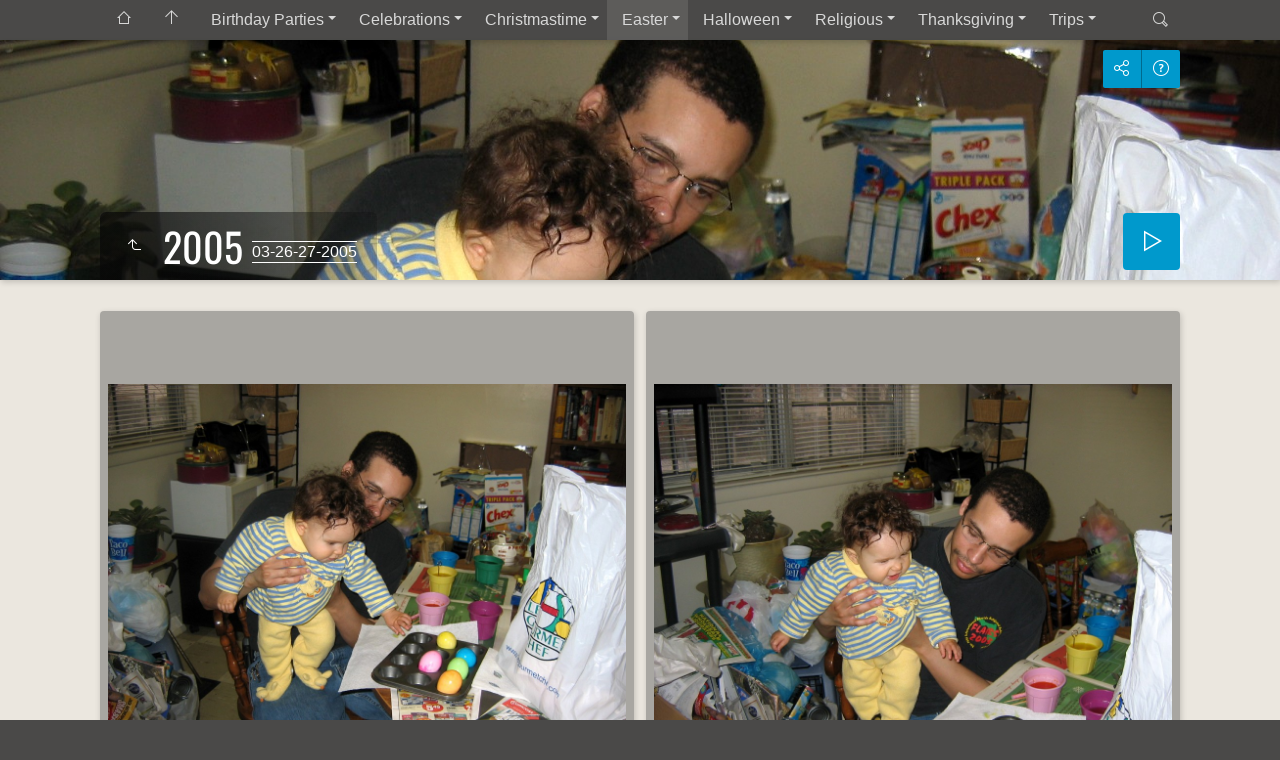

--- FILE ---
content_type: text/html
request_url: http://holidays.picturesofus.net/Easter/2005/index.html
body_size: 28825
content:
<!doctype html>
<html prefix="og: http://ogp.me/ns# fb: http://ogp.me/ns/fb#" lang="en" class="no-js" data-level="2">
	<!-- Generated by jAlbum app (https://jalbum.net) -->
	<head>
		<meta charset="UTF-8">
		<meta http-equiv="x-ua-compatible" content="ie=edge">
		<meta name="viewport" content="width=device-width, initial-scale=1.0, viewport-fit=cover">
		<link rel="preload" href="../../res/icon/skinicon-thin.woff?v5.1.3" as="font" type="font/woff" crossorigin>
		<link rel="preload" href="../../res/icon/skinicon-thin.ttf?v5.1.3" as="font" type="font/ttf" crossorigin>
		<link rel="prefetch" href="../../res/icon/skinicon-thin.svg?v5.1.3" as="font">
		<title>2005</title>
		<meta name="description" content="2005">
		<meta name="generator" content="jAlbum 32.1.3 & Tiger 5.1.3 [Ricepaper]">
		<meta property="og:url" content="http://holidays.picturesofus.net/Easter/2005/index.html">
		<meta property="og:image" content="http://holidays.picturesofus.net/Easter/2005/shareimage.jpg">
		<meta property="og:image:width" content="620">
		<meta property="og:image:height" content="465">
		<link rel="image_src" href="http://holidays.picturesofus.net/Easter/2005/shareimage.jpg">
		<meta name="twitter:image" content="http://holidays.picturesofus.net/Easter/2005/shareimage.jpg">
		<meta property="og:title" content="2005">
		<meta property="og:description" content="">
		<meta property="og:type" content="website">
		<meta property="fb:app_id" content="334662663332996">
		<meta name="twitter:title" content="2005">
		<meta name="twitter:card" content="summary">
		<meta name="apple-mobile-web-app-status-bar-style" content="black-translucent">
		<meta name="apple-mobile-web-app-capable" content="yes">
		<meta name="format-detection" content="telephone=no">
		<link rel="manifest" href="../../res/site.webmanifest" crossorigin="use-credentials">
		<link rel="apple-touch-icon" sizes="180x180" href="../../res/apple-touch-icon.png">
		<link rel="icon" type="image/png" sizes="32x32" href="../../res/favicon-32x32.png">
		<link rel="icon" type="image/png" sizes="16x16" href="../../res/favicon-16x16.png">
		<link rel="mask-icon" href="../../res/safari-pinned-tab.svg" color="#ebe7df">
		<link rel="icon" href="../../res/favicon.ico">
		<meta name="msapplication-config" content="../../res/browserconfig.xml">
		<meta name="theme-color" content="#ebe7df">
		<meta name="msapplication-TileColor" content="#ebe7df">
		<link rel="stylesheet" href="../../res/common.css?v=5.1.3">
		<link rel="preload" href="folderimg.jpg" as="image" media="(max-width: 800px)">
		<link rel="preload" href="folderimage.jpg" as="image" media="(min-width: 801px)">
		<style>
			@media (max-width:800px) { .hero { background-image: url(folderimg.jpg); } }
			@media (min-width:801px) { .hero { background-image: url(folderimage.jpg); } }
		</style>
<meta https-equiv="Content-Security-Policy" content="default-src *; script-src 'self' 'unsafe-inline'">
	<link rel="alternate" href="album.rss" type="application/rss+xml">
</head>
	<body id="index" class="index scrollable stop-transitions light-mode sub-album full-width icon-thin icon-thin use-mainbg">
		<section class="top-bar has-menu has-search sticky">
			<div class="cont">
				<div class="left-column align-left">
					<div class="topnavigation"><a class="topnav-toggle icon-menu btn" data-tooltip data-topnav-toggle title="Navigation"></a><nav class="navigation"><a class="icon-home" href="http://holidays.picturesofus.net/"><span> Pictures of Us :: Holidays</span></a><a class="icon-arrow-up" data-tooltip href="../../index.html" title="Main album page"></a><ul class="dropdown menu"><li class="has-submenu"><a href="../../Birthday%20Parties/index.html">Birthday Parties</a><ul class="menu"><li class="has-submenu"><a href="../../Birthday%20Parties/Aiesha/index.html">Aiesha</a><ul class="menu"><li><a href="../../Birthday%20Parties/Aiesha/Eighteenth%20Birthday%20Party/index.html">Eighteenth Birthday Party</a></li><li><a href="../../Birthday%20Parties/Aiesha/Fifteenth%20Birthday%20Party/index.html">Fifteenth Birthday Party</a></li><li><a href="../../Birthday%20Parties/Aiesha/Twelfth%20Birthday%20Party/index.html">Twelfth Birthday Party</a></li><li><a href="../../Birthday%20Parties/Aiesha/Eleventh%20Birthday%20Party/index.html">Eleventh Birthday Party</a></li><li><a href="../../Birthday%20Parties/Aiesha/Tenth%20Birthday/index.html">Tenth Birthday</a></li><li><a href="../../Birthday%20Parties/Aiesha/Ninth%20Birthday/index.html">Ninth Birthday</a></li><li><a href="../../Birthday%20Parties/Aiesha/Eighth%20Birthday/index.html">Eighth Birthday</a></li><li><a href="../../Birthday%20Parties/Aiesha/Seventh%20Birthday/index.html">Seventh Birthday</a></li><li><a href="../../Birthday%20Parties/Aiesha/Sixth%20Birthday/index.html">Sixth Birthday</a></li><li><a href="../../Birthday%20Parties/Aiesha/Fifth%20Birthday/index.html">Fifth Birthday</a></li><li><a href="../../Birthday%20Parties/Aiesha/Fourth%20Birthday/index.html">Fourth Birthday</a></li><li><a href="../../Birthday%20Parties/Aiesha/Third%20Birthday/index.html">Third Birthday</a></li><li><a href="../../Birthday%20Parties/Aiesha/Second%20Birthday/index.html">Second Birthday</a></li><li><a href="../../Birthday%20Parties/Aiesha/First%20Birthday/index.html">First Birthday</a></li><li><a href="../../Birthday%20Parties/Aiesha/Eighth%20Birthday%20Party/index.html">Eighth Birthday Party</a></li><li><a href="../../Birthday%20Parties/Aiesha/Fifth%20Birthday%20Party/index.html">Fifth Birthday Party</a></li><li><a href="../../Birthday%20Parties/Aiesha/First%20Birthday%20Party/index.html">First Birthday Party</a></li><li><a href="../../Birthday%20Parties/Aiesha/Fourth%20Birthday%20Party/index.html">Fourth Birthday Party</a></li><li><a href="../../Birthday%20Parties/Aiesha/Ninth%20Birthday%20Party/index.html">Ninth Birthday Party</a></li><li><a href="../../Birthday%20Parties/Aiesha/Second%20Birthday%20Party/index.html">Second Birthday Party</a></li><li><a href="../../Birthday%20Parties/Aiesha/Seventh%20Birthday%20Party/index.html">Seventh Birthday Party</a></li><li><a href="../../Birthday%20Parties/Aiesha/Sixth%20Birthday%20Party/index.html">Sixth Birthday Party</a></li><li><a href="../../Birthday%20Parties/Aiesha/Third%20Birthday%20Party/index.html">Third Birthday Party</a></li></ul></li><li class="has-submenu"><a href="../../Birthday%20Parties/Malachi/index.html">Malachi</a><ul class="menu"><li><a href="../../Birthday%20Parties/Malachi/Twelfth%20Birthday/index.html">Twelfth Birthday</a></li><li><a href="../../Birthday%20Parties/Malachi/Eleventh%20Birthday/index.html">Eleventh Birthday</a></li><li><a href="../../Birthday%20Parties/Malachi/Tenth%20Birthday/index.html">Tenth Birthday</a></li><li><a href="../../Birthday%20Parties/Malachi/Ninth%20Birthday%20Party/index.html">Ninth Birthday Party</a></li><li><a href="../../Birthday%20Parties/Malachi/Eigth%20Birthday/index.html">Eigth Birthday</a></li><li><a href="../../Birthday%20Parties/Malachi/Seventh%20Birthday/index.html">Seventh Birthday</a></li><li><a href="../../Birthday%20Parties/Malachi/Sixth%20Birthday/index.html">Sixth Birthday</a></li><li><a href="../../Birthday%20Parties/Malachi/Fifth%20Birthday/index.html">Fifth Birthday</a></li><li><a href="../../Birthday%20Parties/Malachi/Fourth%20Birthday/index.html">Fourth Birthday</a></li><li><a href="../../Birthday%20Parties/Malachi/Third%20Birthday/index.html">Third Birthday</a></li><li><a href="../../Birthday%20Parties/Malachi/Second%20Birthday/index.html">Second Birthday</a></li><li><a href="../../Birthday%20Parties/Malachi/First%20Birthday/index.html">First Birthday</a></li></ul></li></ul></li><li class="has-submenu"><a href="../../Celebrations/index.html">Celebrations</a><ul class="menu"><li class="has-submenu"><a href="../../Celebrations/Graduations%20and%20School%20Activities/index.html">Graduations and School&hellip;</a><ul class="menu"><li class="has-submenu"><a href="../../Celebrations/Graduations%20and%20School%20Activities/Aiesha/index.html">Aiesha</a><ul class="menu"><li><a href="../../Celebrations/Graduations%20and%20School%20Activities/Aiesha/Aiesha%27s%20Daycare%20Graduation%202008/index.html">Aiesha's Daycare Graduation 2008</a></li><li><a href="../../Celebrations/Graduations%20and%20School%20Activities/Aiesha/Pre-K%20Graduation%20Ceremony/index.html">Pre-K Graduation Ceremony</a></li><li><a href="../../Celebrations/Graduations%20and%20School%20Activities/Aiesha/Aiesha%27s%20Kindergarten%20Graduation%202010/index.html">Aiesha's Kindergarten Graduation&hellip;</a></li><li><a href="../../Celebrations/Graduations%20and%20School%20Activities/Aiesha/8th%20Grade%20Graduation%202018/index.html">8th Grade Graduation 2018</a></li><li><a href="../../Celebrations/Graduations%20and%20School%20Activities/Aiesha/Aiesha%27s%20High%20School%20Graduation%202022/index.html">Aiesha's High School Graduation&hellip;</a></li></ul></li><li class="has-submenu"><a href="../../Celebrations/Graduations%20and%20School%20Activities/Malachi/index.html">Malachi</a><ul class="menu"><li><a href="../../Celebrations/Graduations%20and%20School%20Activities/Malachi/Malachi%27s%20Pre-K%20Graduation/index.html">Malachi's Pre-K Graduation</a></li><li><a href="../../Celebrations/Graduations%20and%20School%20Activities/Malachi/St.%20Agnes%208th%20Grade%20Graduation/index.html">St. Agnes 8th Grade Graduation</a></li></ul></li></ul></li><li class="has-submenu"><a href="../../Celebrations/Historic/index.html">Historic</a><ul class="menu"><li class="has-submenu"><a href="../../Celebrations/Historic/Reenactments/index.html">Reenactments</a><ul class="menu"><li><a href="../../Celebrations/Historic/Reenactments/Antietam-Sharpsburg%20150th%20Anniversary/index.html">Antietam-Sharpsburg 150th&hellip;</a></li></ul></li><li class="has-submenu"><a href="../../Celebrations/Historic/1812%20Bicentennial/index.html">1812 Bicentennial</a><ul class="menu"><li><a href="../../Celebrations/Historic/1812%20Bicentennial/City%20Sands/index.html">City Sands</a></li><li><a href="../../Celebrations/Historic/1812%20Bicentennial/Fort%20McHenry/index.html">Fort McHenry</a></li><li><a href="../../Celebrations/Historic/1812%20Bicentennial/Martins%20Airport/index.html">Martins Airport</a></li><li><a href="../../Celebrations/Historic/1812%20Bicentennial/Tall%20Ships/index.html">Tall Ships</a></li></ul></li></ul></li></ul></li><li class="has-submenu"><a href="../../Christmastime/index.html">Christmastime</a><ul class="menu"><li><a href="../../Christmastime/2023/index.html">2023</a></li><li><a href="../../Christmastime/2021/index.html">2021</a></li><li><a href="../../Christmastime/2020/index.html">2020</a></li><li><a href="../../Christmastime/2019/index.html">2019</a></li><li><a href="../../Christmastime/2018/index.html">2018</a></li><li><a href="../../Christmastime/2017/index.html">2017</a></li><li><a href="../../Christmastime/2016/index.html">2016</a></li><li><a href="../../Christmastime/2015/index.html">2015</a></li><li><a href="../../Christmastime/2014/index.html">2014</a></li><li><a href="../../Christmastime/2013/index.html">2013</a></li><li><a href="../../Christmastime/2012/index.html">2012</a></li><li><a href="../../Christmastime/2011/index.html">2011</a></li><li><a href="../../Christmastime/2010/index.html">2010</a></li><li><a href="../../Christmastime/2009/index.html">2009</a></li><li><a href="../../Christmastime/2008/index.html">2008</a></li><li><a href="../../Christmastime/2007/index.html">2007</a></li><li><a href="../../Christmastime/2006/index.html">2006</a></li><li><a href="../../Christmastime/2005/index.html">2005</a></li><li><a href="../../Christmastime/2004/index.html">2004</a></li></ul></li><li class="actual-branch has-submenu"><a href="../../Easter/index.html">Easter</a><ul class="menu"><li><a href="../../Easter/2022/index.html">2022</a></li><li><a href="../../Easter/2021/index.html">2021</a></li><li><a href="../../Easter/2019/index.html">2019</a></li><li><a href="../../Easter/2018/index.html">2018</a></li><li><a href="../../Easter/2017/index.html">2017</a></li><li><a href="../../Easter/2016/index.html">2016</a></li><li class="has-submenu"><a href="../../Easter/2015/index.html">2015</a><ul class="menu"><li><a href="../../Easter/2015/Egg%20Hunt/index.html">Egg Hunt</a></li></ul></li><li class="has-submenu"><a href="../../Easter/2014/index.html">2014</a><ul class="menu"><li><a href="../../Easter/2014/Egg%20Hunt/index.html">Egg Hunt</a></li></ul></li><li><a href="../../Easter/2013/index.html">2013</a></li><li><a href="../../Easter/2012/index.html">2012</a></li><li><a href="../../Easter/2011/index.html">2011</a></li><li><a href="../../Easter/2010/index.html">2010</a></li><li><a href="../../Easter/2009/index.html">2009</a></li><li><a href="../../Easter/2008/index.html">2008</a></li><li><a href="../../Easter/2007/index.html">2007</a></li><li><a href="../../Easter/2006/index.html">2006</a></li><li class="actual-branch actual"><a href="../../Easter/2005/index.html">2005</a></li></ul></li><li class="has-submenu"><a href="../../Halloween/index.html">Halloween</a><ul class="menu"><li><a href="../../Halloween/2023/index.html">2023</a></li><li><a href="../../Halloween/2020/index.html">2020</a></li><li class="has-submenu"><a href="../../Halloween/2019/index.html">2019</a><ul class="menu"><li><a href="../../Halloween/2019/Huselween/index.html">Huselween</a></li><li><a href="../../Halloween/2019/Lisas%20Halloween%20Open%20House/index.html">Lisas Halloween Open House</a></li></ul></li><li class="has-submenu"><a href="../../Halloween/2018/index.html">2018</a><ul class="menu"><li><a href="../../Halloween/2018/Huselween/index.html">Huselween</a></li></ul></li><li class="has-submenu"><a href="../../Halloween/2017/index.html">2017</a><ul class="menu"><li><a href="../../Halloween/2017/Huselween/index.html">Huselween</a></li><li><a href="../../Halloween/2017/Lisas%20Halloween%20Open%20House/index.html">Lisas Halloween Open House</a></li></ul></li><li><a href="../../Halloween/2016/index.html">2016</a></li><li><a href="../../Halloween/2015/index.html">2015</a></li><li class="has-submenu"><a href="../../Halloween/2014/index.html">2014</a><ul class="menu"><li><a href="../../Halloween/2014/Huselween/index.html">Huselween</a></li></ul></li><li><a href="../../Halloween/2013/index.html">2013</a></li><li><a href="../../Halloween/2012/index.html">2012</a></li><li><a href="../../Halloween/2011/index.html">2011</a></li><li><a href="../../Halloween/2010/index.html">2010</a></li><li><a href="../../Halloween/2009/index.html">2009</a></li><li><a href="../../Halloween/2008/index.html">2008</a></li><li><a href="../../Halloween/2007/index.html">2007</a></li><li><a href="../../Halloween/2006/index.html">2006</a></li><li><a href="../../Halloween/2005/index.html">2005</a></li><li><a href="../../Halloween/2004/index.html">2004</a></li></ul></li><li class="has-submenu"><a href="../../Religious/index.html">Religious</a><ul class="menu"><li><a href="../../Religious/Aiesha%27s%20Baptism/index.html">Aiesha's Baptism</a></li><li><a href="../../Religious/Aiesha%27s%20First%20Communion/index.html">Aiesha's First Communion</a></li><li><a href="../../Religious/Aiesha%27s%20Confirmation/index.html">Aiesha's Confirmation</a></li><li><a href="../../Religious/Malachi%27s%20First%20Communion/index.html">Malachi's First Communion</a></li><li><a href="../../Religious/Malachi%27s%20Baptism/index.html">Malachi's Baptism</a></li></ul></li><li class="has-submenu"><a href="../../Thanksgiving/index.html">Thanksgiving</a><ul class="menu"><li><a href="../../Thanksgiving/2005/index.html">2005</a></li></ul></li><li class="has-submenu"><a href="../../Trips/index.html">Trips</a><ul class="menu"><li><a href="../../Trips/GBMC%20Moms%20Group%20Picnic/index.html">GBMC Moms Group Picnic</a></li><li><a href="../../Trips/Pittsburgh/index.html">Pittsburgh</a></li></ul></li></ul></nav></div>
				</div>
				<div class="right-column">
					<form class="search closed"><div class="search-input"><input type="text" placeholder="Search..." aria-label="Search" data-tooltip="<b>Search</b> - use <em>&quot;A B&quot;</em> for exact, <em>A and B</em> for conjunctive search"></div><a class="search-btn button icon-search" data-tooltip title="Search"></a></form>
				</div>
			</div>
		</section>

		<section class="hero title-bottom full-width bg-image">

			<div class="hero-overlay color"></div>
			<div class="cont">
				<header class="bgimage">
					<div class="title">
<a class="back-btn button icon-one-level-up" href="../index.html" data-tooltip title="Up one level"></a>
						<div class="head">
							<h1>2005 <span class="date">03-26-27-2005</span></h1>
						</div>
					</div>
				</header>
				<aside class="controls">
					<div class="buttons"><a class="button icon-connect" data-modal-open="social-share" data-tooltip title="Share album"></a><a class="button icon-help" data-modal-open="help" data-tooltip title="Help"></a></div>
					<div class="start-show"><span class="text">Start slideshow</span><span class="button icon-play"></span></div>
				</aside>
			</div>
		</section>

		<section id="main" class="content hover-zoom">
			<article id="main-cont" class="base-overlay">
				<section class="thumbnails hide-on-overlay">
					<div class="cont base grid caption-below">
						<div class="card preload image hascaption landscape"><a class="thumb" href="DyingEasterEggsWithDad_1.JPG"><img src="thumbs/DyingEasterEggsWithDad_1.JPG" width="529" height="397" alt="DyingEasterEggsWithDad_1 DyingEasterEggsWithDad_1"></a><div class="caption"><span class="nr">1</span><div class="title">DyingEasterEggsWithDad 1</div><div class="comment">DyingEasterEggsWithDad_1</div></div></div>
						<div class="card preload image hascaption landscape"><a class="thumb" href="DyingEasterEggsWithDad_2.JPG"><img src="thumbs/DyingEasterEggsWithDad_2.JPG" width="529" height="397" alt="DyingEasterEggsWithDad_2 DyingEasterEggsWithDad_2"></a><div class="caption"><span class="nr">2</span><div class="title">DyingEasterEggsWithDad 2</div><div class="comment">DyingEasterEggsWithDad_2</div></div></div>
						<div class="card preload image hascaption landscape"><a class="thumb" href="AieshasFirstEasterBasketFromTheEasterBunny.JPG"><img src="thumbs/AieshasFirstEasterBasketFromTheEasterBunny.JPG" width="529" height="397" alt="AieshasFirstEasterBasketFromTheEasterBunny AieshasFirstEasterBasketFromTheEasterBunny"></a><div class="caption"><span class="nr">3</span><div class="title">AieshasFirstEasterBasketFromTheEasterBunny</div><div class="comment">AieshasFirstEasterBasketFromTheEasterBunny</div></div></div>
						<div class="card preload image hascaption landscape"><a class="thumb" href="HappyEaster.JPG"><img src="thumbs/HappyEaster.JPG" width="529" height="397" alt="HappyEaster HappyEaster"></a><div class="caption"><span class="nr">4</span><div class="title">HappyEaster</div><div class="comment">HappyEaster</div></div></div>
						<div class="card preload image hascaption landscape"><a class="thumb" href="GettingHerBasket.JPG"><img src="thumbs/GettingHerBasket.JPG" width="529" height="397" alt="GettingHerBasket GettingHerBasket"></a><div class="caption"><span class="nr">5</span><div class="title">GettingHerBasket</div><div class="comment">GettingHerBasket</div></div></div>
						<div class="card preload image hascaption landscape"><a class="thumb" href="WhatsInTheEgg.JPG"><img src="thumbs/WhatsInTheEgg.JPG" width="529" height="397" alt="WhatsInTheEgg WhatsInTheEgg"></a><div class="caption"><span class="nr">6</span><div class="title">WhatsInTheEgg</div><div class="comment">WhatsInTheEgg</div></div></div>
						<div class="card preload image hascaption portrait"><a class="thumb" href="EggBorneCheerios.JPG"><img src="thumbs/EggBorneCheerios.JPG" width="397" height="529" alt="EggBorneCheerios EggBorneCheerios"></a><div class="caption"><span class="nr">7</span><div class="title">EggBorneCheerios</div><div class="comment">EggBorneCheerios</div></div></div>
						<div class="card preload image hascaption portrait"><a class="thumb" href="EasterDress_1.JPG"><img src="thumbs/EasterDress_1.JPG" width="397" height="529" alt="EasterDress_1 EasterDress_1"></a><div class="caption"><span class="nr">8</span><div class="title">EasterDress 1</div><div class="comment">EasterDress_1</div></div></div>
						<div class="card preload image hascaption portrait"><a class="thumb" href="EasterDress_2.JPG"><img src="thumbs/EasterDress_2.JPG" width="397" height="529" alt="EasterDress_2 EasterDress_2"></a><div class="caption"><span class="nr">9</span><div class="title">EasterDress 2</div><div class="comment">EasterDress_2</div></div></div>
						<div class="card preload image hascaption portrait"><a class="thumb" href="DadMomAndAiesha.JPG"><img src="thumbs/DadMomAndAiesha.JPG" width="397" height="529" alt="DadMomAndAiesha DadMomAndAiesha"></a><div class="caption"><span class="nr">10</span><div class="title">DadMomAndAiesha</div><div class="comment">DadMomAndAiesha</div></div></div>
						<div class="card preload image hascaption landscape"><a class="thumb" href="AieshaDressedUpOnTheCouch.JPG"><img src="thumbs/AieshaDressedUpOnTheCouch.JPG" width="529" height="397" alt="AieshaDressedUpOnTheCouch AieshaDressedUpOnTheCouch"></a><div class="caption"><span class="nr">11</span><div class="title">AieshaDressedUpOnTheCouch</div><div class="comment">AieshaDressedUpOnTheCouch</div></div></div>
						<div class="card preload image hascaption portrait"><a class="thumb" href="GrandpopsHoldingAiesha.JPG"><img src="thumbs/GrandpopsHoldingAiesha.JPG" width="397" height="529" alt="GrandpopsHoldingAiesha GrandpopsHoldingAiesha"></a><div class="caption"><span class="nr">12</span><div class="title">GrandpopsHoldingAiesha</div><div class="comment">GrandpopsHoldingAiesha</div></div></div>
						<div class="card preload image hascaption portrait"><a class="thumb" href="AieshaHat.JPG"><img src="thumbs/AieshaHat.JPG" width="397" height="529" alt="AieshaHat AieshaHat"></a><div class="caption"><span class="nr">13</span><div class="title">AieshaHat</div><div class="comment">AieshaHat</div></div></div>
					</div>
				</section>
				<section class="prev-next-links hide-on-overlay"><div class="cont"><div class="previous-link has-bg"><a rel="prev" href="../2006/index.html" style="background-image:url(../2006/thumbs/EasterDress_1.JPG)"><span class="caption"><span class="icon-caret-left"></span> 2006</span></a></div></div></section>
				<section class="commenting hide-on-overlay"><div class="cont box small-column"><div class="fb-comments cont" id="fb-comments" data-num-posts="3" data-width="100%" data-colorscheme="light" data-href="http://holidays.picturesofus.net/Easter/2005/index.html"></div></div></section>
			</article>
		</section>
		<section class="footer opaque">
			<div class="cont">
				<footer>
					<div class="bottom-navigation"><div><a href="../../Birthday%20Parties/index.html">Birthday Parties</a><a href="../../Celebrations/index.html">Celebrations</a><a href="../../Christmastime/index.html">Christmastime</a><a href="../../Easter/index.html" class="actual">Easter</a><a href="../../Halloween/index.html">Halloween</a><a href="../../Religious/index.html">Religious</a><a href="../../Thanksgiving/index.html">Thanksgiving</a><a href="../../Trips/index.html">Trips</a></div></div>
					<div class="folder-info"><div class="modifieddate"><span>Modified</span> 01-08-2024</div><div class="counts"><span class="images">13&nbsp;images</span></div></div>
					<div class="credits"><a href="http://picturesofus.net/" target="_blank">Pictures of Us</a> &middot; <a href="https://jalbum.net/en/" class="skin-link" rel="generator" data-tooltip title="jAlbum, web photo album creator, 32.1.3">jAlbum image gallery software</a> &middot; <a href="https://jalbum.net/en/skins/skin/Tiger" class="skin-link" rel="generator" data-tooltip title="Skin: Tiger Ricepaper, 5.1.3">Tiger</a></div>
				</footer>
			</div>
		</section>
		<div class="modal hidden" id="social-share" role="dialog" data-modal>
			<div class="window has-header">
				<header>Share album</header>
				<a class="btn close" data-close aria-label="Close window" data-tooltip title="Close window"></a>
				<div class="content"><div class="social"><div class="preview"><img src="folderthumb.jpg"><div class="caption"><h3 class="title">2005</h3></div></div></div></div>
			</div>
		</div>
		<div class="modal hidden no-padding" id="help" role="dialog" data-modal>
			<div class="window large has-header">
				<a class="btn close" data-close aria-label="Close window" data-tooltip title="Close window"></a>
				<div class="content scrollable">
					<div class="help-card medium-column">
						<div class="fig"><img src="../../res/help-index.svg" alt="Help"></div>
						<div class="caption"><ol><li>Top <b>navigation</b> bar with <b>Home</b> button</li><li><b>Search</b> - use <em>"A B"</em> for exact, <em>A and B</em> for conjunctive search</li><li>Background audio player</li><li><b>Up</b> one level</li><li>Album <b>information</b></li><li><b>Share</b> and <b>Like</b> the album on social sites</li><li><b>Download</b> current folder as ZIP file</li><li>Start <b>slideshow</b> <em>Numpad *</em></li></ol></div>
					</div>
					<div class="help-card medium-column">
						<div class="fig"><img src="../../res/help-lightbox.svg" alt="Help"></div>
						<div class="caption"><ol><li><b>Previous</b> picture <em>Left arrow</em><em>Swipe right</em></li><li>Back to <b>thumbnail page</b> / up one level <em>Esc</em></li><li>Toggle <b>fit to screen</b> or <b>1:1</b> size <em>Numpad +</em></li><li>Show/hide <b>info panel</b> <em>Numpad -</em></li><li>Show/hide <b>thumbnail</b> strip <em>Numpad -</em></li><li>Start/stop <b>slideshow</b> <em>Numpad *</em></li><li><b>Next</b> picture <em>Right arrow</em><em>Swipe left</em></li><li>Show <b>photo data</b></li><li>Show <b>map</b></li><li>Show/hide <b>tagged people</b></li><li>Download <b>high resolution</b> file</li><li>Add photo to <b>shopping cart</b></li><li>Share image on social sites</li></ol></div>
					</div>
				</div>
			</div>
		</div>
		<script src="https://ajax.googleapis.com/ajax/libs/jquery/3.7.0/jquery.min.js"></script>
		<script>window.jQuery || document.write('<script src="../../res/jquery.min.js"><\/script>');</script>
		<script src="../../res/all.min.js?v=5.1.3"></script>
		<script>
			_jaWidgetBarColor = 'white';
			$(document).ready(function(){
				REL_PATH='Easter/2005/';PAGE_NAME='index.html';
				$.ajaxSetup({cache:true,contentType:false});
				$('body').removeClass('stop-transitions');
				$('#main').skin({"albumName":"Holidays","makeDate":1704755528,"licensee":"76b94c872d696defd66fa04d082bdfdc","thumbDims":[529,529],"thumbsFill":!1,"pageWidth":1080,"uplink":"http://holidays.picturesofus.net/","weblocationCounts":!0,"share":{"sites":"facebook,twitter,pinterest,digg,reddit,email,link","hook":".social","buttons":"facebook,twitter,pinterest"},"search":{"fields":"title,comment,name,creator,keywords","hook":".search"},"hiDpiImages":!0,"hiDpiThumbs":!0,"markNew":{"days":3,"reference":"added"},"thumbLayout":"grid","hoverEffect":"hover-zoom","pageType":"index","rootPath":"../../","resPath":"../../res","relPath":"Easter/2005","level":2,"previousFolderPath":"../2006/","previousFoldersLast":"../2006/index.html#img=PlayingThatPiano.JPG","nextFolderPath":"","lightbox":{"afterLast":"ask","transitionType":"crossFadeAndZoom","thumbsVisible":!1,"captionVisible":!1,"fitPadding":15,"showDownload":!0,"printImage":!0,"showShare":!0,"speed":600,"showNumbers":!0,"autohideControls":!0,"autoPano":!0,"buttonLabels":!1,"quitOnDocClick":!1,"clickAction":"toggleall"}});
				if (window.innerWidth < 640 || Modernizr.touchevents) { $('.dropdown.menu').dropdownMenu(); }
				$('[data-tooltip]').addTooltip();
				$('[data-modal-open]').on('click', function(e){
					var t=$(e.target).data('modal-open');
					if(t&&(t=$('#'+t)).length){$('body').modal(t);}
				});
				$('[data-ask-permission]').askPermission();
				askTrackingConsent({"facebook":["G2HK1VDA6VP239CHC74AKDVL4ML9KO80","en_US"],"pinterest":[]});
			});

		</script>

		<div id="fb-root"></div>
		<div id="jalbumwidgetcontainer"></div>
		<script>
		_jaSkin = "Tiger";
		_jaStyle = "Ricepaper.css";
		_jaVersion = "32.1.3";
		_jaGeneratorType = "desktop";
		_jaLanguage = "en";
		_jaPageType = "index";
		_jaRootPath = "../..";
		_jaUserId = "994966";
		var script = document.createElement("script");
		script.type = "text/javascript";
		script.async = true;
		script.src = "http"+("https:"==document.location.protocol?"s":"")+"://jalbum.net/widgetapi/load.js";
		document.getElementById("jalbumwidgetcontainer").appendChild(script);
		</script>
	</body>
</html>
